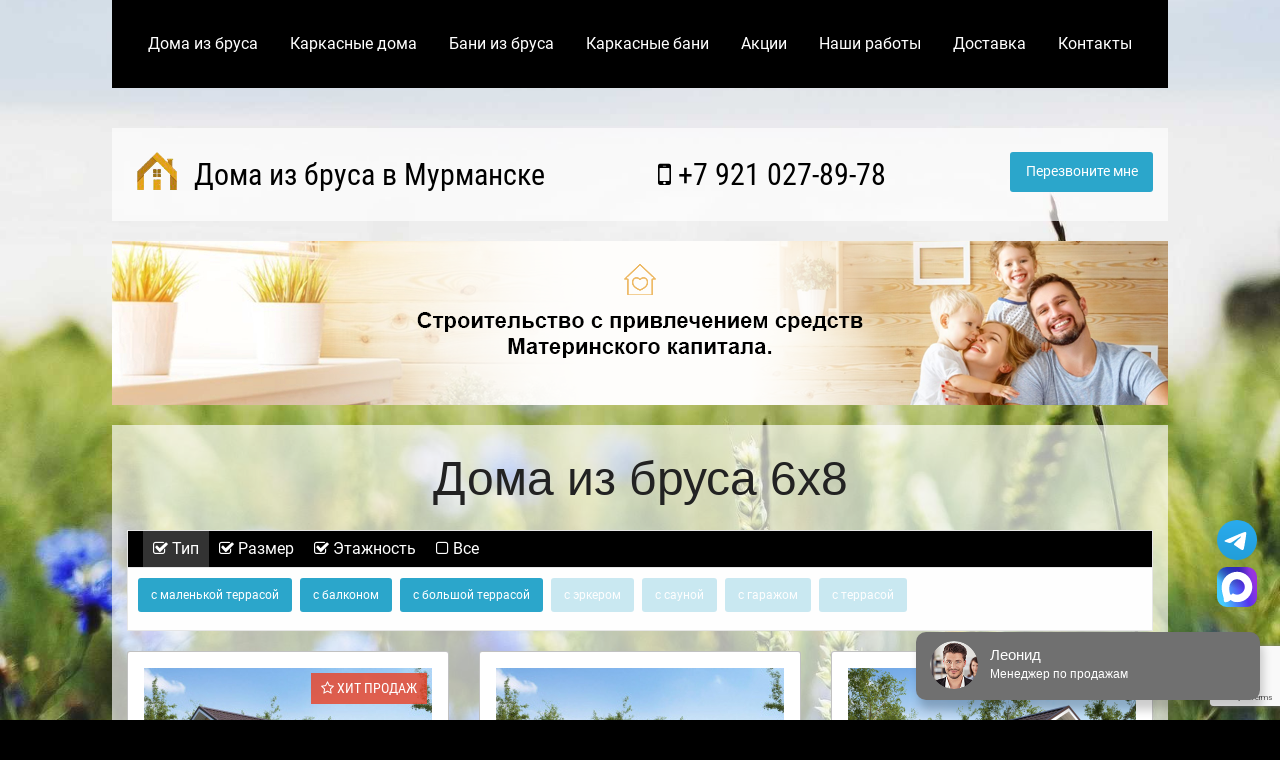

--- FILE ---
content_type: text/html; charset=utf-8
request_url: https://www.google.com/recaptcha/api2/anchor?ar=1&k=6LeKsLoZAAAAAP5dsWUVcNFoW_u9AUxGPS5jBKcv&co=aHR0cHM6Ly9tdXJtYW5za2JydXNkb21hLnJ1OjQ0Mw..&hl=en&v=N67nZn4AqZkNcbeMu4prBgzg&size=invisible&anchor-ms=20000&execute-ms=30000&cb=abrrblp7u3t
body_size: 49835
content:
<!DOCTYPE HTML><html dir="ltr" lang="en"><head><meta http-equiv="Content-Type" content="text/html; charset=UTF-8">
<meta http-equiv="X-UA-Compatible" content="IE=edge">
<title>reCAPTCHA</title>
<style type="text/css">
/* cyrillic-ext */
@font-face {
  font-family: 'Roboto';
  font-style: normal;
  font-weight: 400;
  font-stretch: 100%;
  src: url(//fonts.gstatic.com/s/roboto/v48/KFO7CnqEu92Fr1ME7kSn66aGLdTylUAMa3GUBHMdazTgWw.woff2) format('woff2');
  unicode-range: U+0460-052F, U+1C80-1C8A, U+20B4, U+2DE0-2DFF, U+A640-A69F, U+FE2E-FE2F;
}
/* cyrillic */
@font-face {
  font-family: 'Roboto';
  font-style: normal;
  font-weight: 400;
  font-stretch: 100%;
  src: url(//fonts.gstatic.com/s/roboto/v48/KFO7CnqEu92Fr1ME7kSn66aGLdTylUAMa3iUBHMdazTgWw.woff2) format('woff2');
  unicode-range: U+0301, U+0400-045F, U+0490-0491, U+04B0-04B1, U+2116;
}
/* greek-ext */
@font-face {
  font-family: 'Roboto';
  font-style: normal;
  font-weight: 400;
  font-stretch: 100%;
  src: url(//fonts.gstatic.com/s/roboto/v48/KFO7CnqEu92Fr1ME7kSn66aGLdTylUAMa3CUBHMdazTgWw.woff2) format('woff2');
  unicode-range: U+1F00-1FFF;
}
/* greek */
@font-face {
  font-family: 'Roboto';
  font-style: normal;
  font-weight: 400;
  font-stretch: 100%;
  src: url(//fonts.gstatic.com/s/roboto/v48/KFO7CnqEu92Fr1ME7kSn66aGLdTylUAMa3-UBHMdazTgWw.woff2) format('woff2');
  unicode-range: U+0370-0377, U+037A-037F, U+0384-038A, U+038C, U+038E-03A1, U+03A3-03FF;
}
/* math */
@font-face {
  font-family: 'Roboto';
  font-style: normal;
  font-weight: 400;
  font-stretch: 100%;
  src: url(//fonts.gstatic.com/s/roboto/v48/KFO7CnqEu92Fr1ME7kSn66aGLdTylUAMawCUBHMdazTgWw.woff2) format('woff2');
  unicode-range: U+0302-0303, U+0305, U+0307-0308, U+0310, U+0312, U+0315, U+031A, U+0326-0327, U+032C, U+032F-0330, U+0332-0333, U+0338, U+033A, U+0346, U+034D, U+0391-03A1, U+03A3-03A9, U+03B1-03C9, U+03D1, U+03D5-03D6, U+03F0-03F1, U+03F4-03F5, U+2016-2017, U+2034-2038, U+203C, U+2040, U+2043, U+2047, U+2050, U+2057, U+205F, U+2070-2071, U+2074-208E, U+2090-209C, U+20D0-20DC, U+20E1, U+20E5-20EF, U+2100-2112, U+2114-2115, U+2117-2121, U+2123-214F, U+2190, U+2192, U+2194-21AE, U+21B0-21E5, U+21F1-21F2, U+21F4-2211, U+2213-2214, U+2216-22FF, U+2308-230B, U+2310, U+2319, U+231C-2321, U+2336-237A, U+237C, U+2395, U+239B-23B7, U+23D0, U+23DC-23E1, U+2474-2475, U+25AF, U+25B3, U+25B7, U+25BD, U+25C1, U+25CA, U+25CC, U+25FB, U+266D-266F, U+27C0-27FF, U+2900-2AFF, U+2B0E-2B11, U+2B30-2B4C, U+2BFE, U+3030, U+FF5B, U+FF5D, U+1D400-1D7FF, U+1EE00-1EEFF;
}
/* symbols */
@font-face {
  font-family: 'Roboto';
  font-style: normal;
  font-weight: 400;
  font-stretch: 100%;
  src: url(//fonts.gstatic.com/s/roboto/v48/KFO7CnqEu92Fr1ME7kSn66aGLdTylUAMaxKUBHMdazTgWw.woff2) format('woff2');
  unicode-range: U+0001-000C, U+000E-001F, U+007F-009F, U+20DD-20E0, U+20E2-20E4, U+2150-218F, U+2190, U+2192, U+2194-2199, U+21AF, U+21E6-21F0, U+21F3, U+2218-2219, U+2299, U+22C4-22C6, U+2300-243F, U+2440-244A, U+2460-24FF, U+25A0-27BF, U+2800-28FF, U+2921-2922, U+2981, U+29BF, U+29EB, U+2B00-2BFF, U+4DC0-4DFF, U+FFF9-FFFB, U+10140-1018E, U+10190-1019C, U+101A0, U+101D0-101FD, U+102E0-102FB, U+10E60-10E7E, U+1D2C0-1D2D3, U+1D2E0-1D37F, U+1F000-1F0FF, U+1F100-1F1AD, U+1F1E6-1F1FF, U+1F30D-1F30F, U+1F315, U+1F31C, U+1F31E, U+1F320-1F32C, U+1F336, U+1F378, U+1F37D, U+1F382, U+1F393-1F39F, U+1F3A7-1F3A8, U+1F3AC-1F3AF, U+1F3C2, U+1F3C4-1F3C6, U+1F3CA-1F3CE, U+1F3D4-1F3E0, U+1F3ED, U+1F3F1-1F3F3, U+1F3F5-1F3F7, U+1F408, U+1F415, U+1F41F, U+1F426, U+1F43F, U+1F441-1F442, U+1F444, U+1F446-1F449, U+1F44C-1F44E, U+1F453, U+1F46A, U+1F47D, U+1F4A3, U+1F4B0, U+1F4B3, U+1F4B9, U+1F4BB, U+1F4BF, U+1F4C8-1F4CB, U+1F4D6, U+1F4DA, U+1F4DF, U+1F4E3-1F4E6, U+1F4EA-1F4ED, U+1F4F7, U+1F4F9-1F4FB, U+1F4FD-1F4FE, U+1F503, U+1F507-1F50B, U+1F50D, U+1F512-1F513, U+1F53E-1F54A, U+1F54F-1F5FA, U+1F610, U+1F650-1F67F, U+1F687, U+1F68D, U+1F691, U+1F694, U+1F698, U+1F6AD, U+1F6B2, U+1F6B9-1F6BA, U+1F6BC, U+1F6C6-1F6CF, U+1F6D3-1F6D7, U+1F6E0-1F6EA, U+1F6F0-1F6F3, U+1F6F7-1F6FC, U+1F700-1F7FF, U+1F800-1F80B, U+1F810-1F847, U+1F850-1F859, U+1F860-1F887, U+1F890-1F8AD, U+1F8B0-1F8BB, U+1F8C0-1F8C1, U+1F900-1F90B, U+1F93B, U+1F946, U+1F984, U+1F996, U+1F9E9, U+1FA00-1FA6F, U+1FA70-1FA7C, U+1FA80-1FA89, U+1FA8F-1FAC6, U+1FACE-1FADC, U+1FADF-1FAE9, U+1FAF0-1FAF8, U+1FB00-1FBFF;
}
/* vietnamese */
@font-face {
  font-family: 'Roboto';
  font-style: normal;
  font-weight: 400;
  font-stretch: 100%;
  src: url(//fonts.gstatic.com/s/roboto/v48/KFO7CnqEu92Fr1ME7kSn66aGLdTylUAMa3OUBHMdazTgWw.woff2) format('woff2');
  unicode-range: U+0102-0103, U+0110-0111, U+0128-0129, U+0168-0169, U+01A0-01A1, U+01AF-01B0, U+0300-0301, U+0303-0304, U+0308-0309, U+0323, U+0329, U+1EA0-1EF9, U+20AB;
}
/* latin-ext */
@font-face {
  font-family: 'Roboto';
  font-style: normal;
  font-weight: 400;
  font-stretch: 100%;
  src: url(//fonts.gstatic.com/s/roboto/v48/KFO7CnqEu92Fr1ME7kSn66aGLdTylUAMa3KUBHMdazTgWw.woff2) format('woff2');
  unicode-range: U+0100-02BA, U+02BD-02C5, U+02C7-02CC, U+02CE-02D7, U+02DD-02FF, U+0304, U+0308, U+0329, U+1D00-1DBF, U+1E00-1E9F, U+1EF2-1EFF, U+2020, U+20A0-20AB, U+20AD-20C0, U+2113, U+2C60-2C7F, U+A720-A7FF;
}
/* latin */
@font-face {
  font-family: 'Roboto';
  font-style: normal;
  font-weight: 400;
  font-stretch: 100%;
  src: url(//fonts.gstatic.com/s/roboto/v48/KFO7CnqEu92Fr1ME7kSn66aGLdTylUAMa3yUBHMdazQ.woff2) format('woff2');
  unicode-range: U+0000-00FF, U+0131, U+0152-0153, U+02BB-02BC, U+02C6, U+02DA, U+02DC, U+0304, U+0308, U+0329, U+2000-206F, U+20AC, U+2122, U+2191, U+2193, U+2212, U+2215, U+FEFF, U+FFFD;
}
/* cyrillic-ext */
@font-face {
  font-family: 'Roboto';
  font-style: normal;
  font-weight: 500;
  font-stretch: 100%;
  src: url(//fonts.gstatic.com/s/roboto/v48/KFO7CnqEu92Fr1ME7kSn66aGLdTylUAMa3GUBHMdazTgWw.woff2) format('woff2');
  unicode-range: U+0460-052F, U+1C80-1C8A, U+20B4, U+2DE0-2DFF, U+A640-A69F, U+FE2E-FE2F;
}
/* cyrillic */
@font-face {
  font-family: 'Roboto';
  font-style: normal;
  font-weight: 500;
  font-stretch: 100%;
  src: url(//fonts.gstatic.com/s/roboto/v48/KFO7CnqEu92Fr1ME7kSn66aGLdTylUAMa3iUBHMdazTgWw.woff2) format('woff2');
  unicode-range: U+0301, U+0400-045F, U+0490-0491, U+04B0-04B1, U+2116;
}
/* greek-ext */
@font-face {
  font-family: 'Roboto';
  font-style: normal;
  font-weight: 500;
  font-stretch: 100%;
  src: url(//fonts.gstatic.com/s/roboto/v48/KFO7CnqEu92Fr1ME7kSn66aGLdTylUAMa3CUBHMdazTgWw.woff2) format('woff2');
  unicode-range: U+1F00-1FFF;
}
/* greek */
@font-face {
  font-family: 'Roboto';
  font-style: normal;
  font-weight: 500;
  font-stretch: 100%;
  src: url(//fonts.gstatic.com/s/roboto/v48/KFO7CnqEu92Fr1ME7kSn66aGLdTylUAMa3-UBHMdazTgWw.woff2) format('woff2');
  unicode-range: U+0370-0377, U+037A-037F, U+0384-038A, U+038C, U+038E-03A1, U+03A3-03FF;
}
/* math */
@font-face {
  font-family: 'Roboto';
  font-style: normal;
  font-weight: 500;
  font-stretch: 100%;
  src: url(//fonts.gstatic.com/s/roboto/v48/KFO7CnqEu92Fr1ME7kSn66aGLdTylUAMawCUBHMdazTgWw.woff2) format('woff2');
  unicode-range: U+0302-0303, U+0305, U+0307-0308, U+0310, U+0312, U+0315, U+031A, U+0326-0327, U+032C, U+032F-0330, U+0332-0333, U+0338, U+033A, U+0346, U+034D, U+0391-03A1, U+03A3-03A9, U+03B1-03C9, U+03D1, U+03D5-03D6, U+03F0-03F1, U+03F4-03F5, U+2016-2017, U+2034-2038, U+203C, U+2040, U+2043, U+2047, U+2050, U+2057, U+205F, U+2070-2071, U+2074-208E, U+2090-209C, U+20D0-20DC, U+20E1, U+20E5-20EF, U+2100-2112, U+2114-2115, U+2117-2121, U+2123-214F, U+2190, U+2192, U+2194-21AE, U+21B0-21E5, U+21F1-21F2, U+21F4-2211, U+2213-2214, U+2216-22FF, U+2308-230B, U+2310, U+2319, U+231C-2321, U+2336-237A, U+237C, U+2395, U+239B-23B7, U+23D0, U+23DC-23E1, U+2474-2475, U+25AF, U+25B3, U+25B7, U+25BD, U+25C1, U+25CA, U+25CC, U+25FB, U+266D-266F, U+27C0-27FF, U+2900-2AFF, U+2B0E-2B11, U+2B30-2B4C, U+2BFE, U+3030, U+FF5B, U+FF5D, U+1D400-1D7FF, U+1EE00-1EEFF;
}
/* symbols */
@font-face {
  font-family: 'Roboto';
  font-style: normal;
  font-weight: 500;
  font-stretch: 100%;
  src: url(//fonts.gstatic.com/s/roboto/v48/KFO7CnqEu92Fr1ME7kSn66aGLdTylUAMaxKUBHMdazTgWw.woff2) format('woff2');
  unicode-range: U+0001-000C, U+000E-001F, U+007F-009F, U+20DD-20E0, U+20E2-20E4, U+2150-218F, U+2190, U+2192, U+2194-2199, U+21AF, U+21E6-21F0, U+21F3, U+2218-2219, U+2299, U+22C4-22C6, U+2300-243F, U+2440-244A, U+2460-24FF, U+25A0-27BF, U+2800-28FF, U+2921-2922, U+2981, U+29BF, U+29EB, U+2B00-2BFF, U+4DC0-4DFF, U+FFF9-FFFB, U+10140-1018E, U+10190-1019C, U+101A0, U+101D0-101FD, U+102E0-102FB, U+10E60-10E7E, U+1D2C0-1D2D3, U+1D2E0-1D37F, U+1F000-1F0FF, U+1F100-1F1AD, U+1F1E6-1F1FF, U+1F30D-1F30F, U+1F315, U+1F31C, U+1F31E, U+1F320-1F32C, U+1F336, U+1F378, U+1F37D, U+1F382, U+1F393-1F39F, U+1F3A7-1F3A8, U+1F3AC-1F3AF, U+1F3C2, U+1F3C4-1F3C6, U+1F3CA-1F3CE, U+1F3D4-1F3E0, U+1F3ED, U+1F3F1-1F3F3, U+1F3F5-1F3F7, U+1F408, U+1F415, U+1F41F, U+1F426, U+1F43F, U+1F441-1F442, U+1F444, U+1F446-1F449, U+1F44C-1F44E, U+1F453, U+1F46A, U+1F47D, U+1F4A3, U+1F4B0, U+1F4B3, U+1F4B9, U+1F4BB, U+1F4BF, U+1F4C8-1F4CB, U+1F4D6, U+1F4DA, U+1F4DF, U+1F4E3-1F4E6, U+1F4EA-1F4ED, U+1F4F7, U+1F4F9-1F4FB, U+1F4FD-1F4FE, U+1F503, U+1F507-1F50B, U+1F50D, U+1F512-1F513, U+1F53E-1F54A, U+1F54F-1F5FA, U+1F610, U+1F650-1F67F, U+1F687, U+1F68D, U+1F691, U+1F694, U+1F698, U+1F6AD, U+1F6B2, U+1F6B9-1F6BA, U+1F6BC, U+1F6C6-1F6CF, U+1F6D3-1F6D7, U+1F6E0-1F6EA, U+1F6F0-1F6F3, U+1F6F7-1F6FC, U+1F700-1F7FF, U+1F800-1F80B, U+1F810-1F847, U+1F850-1F859, U+1F860-1F887, U+1F890-1F8AD, U+1F8B0-1F8BB, U+1F8C0-1F8C1, U+1F900-1F90B, U+1F93B, U+1F946, U+1F984, U+1F996, U+1F9E9, U+1FA00-1FA6F, U+1FA70-1FA7C, U+1FA80-1FA89, U+1FA8F-1FAC6, U+1FACE-1FADC, U+1FADF-1FAE9, U+1FAF0-1FAF8, U+1FB00-1FBFF;
}
/* vietnamese */
@font-face {
  font-family: 'Roboto';
  font-style: normal;
  font-weight: 500;
  font-stretch: 100%;
  src: url(//fonts.gstatic.com/s/roboto/v48/KFO7CnqEu92Fr1ME7kSn66aGLdTylUAMa3OUBHMdazTgWw.woff2) format('woff2');
  unicode-range: U+0102-0103, U+0110-0111, U+0128-0129, U+0168-0169, U+01A0-01A1, U+01AF-01B0, U+0300-0301, U+0303-0304, U+0308-0309, U+0323, U+0329, U+1EA0-1EF9, U+20AB;
}
/* latin-ext */
@font-face {
  font-family: 'Roboto';
  font-style: normal;
  font-weight: 500;
  font-stretch: 100%;
  src: url(//fonts.gstatic.com/s/roboto/v48/KFO7CnqEu92Fr1ME7kSn66aGLdTylUAMa3KUBHMdazTgWw.woff2) format('woff2');
  unicode-range: U+0100-02BA, U+02BD-02C5, U+02C7-02CC, U+02CE-02D7, U+02DD-02FF, U+0304, U+0308, U+0329, U+1D00-1DBF, U+1E00-1E9F, U+1EF2-1EFF, U+2020, U+20A0-20AB, U+20AD-20C0, U+2113, U+2C60-2C7F, U+A720-A7FF;
}
/* latin */
@font-face {
  font-family: 'Roboto';
  font-style: normal;
  font-weight: 500;
  font-stretch: 100%;
  src: url(//fonts.gstatic.com/s/roboto/v48/KFO7CnqEu92Fr1ME7kSn66aGLdTylUAMa3yUBHMdazQ.woff2) format('woff2');
  unicode-range: U+0000-00FF, U+0131, U+0152-0153, U+02BB-02BC, U+02C6, U+02DA, U+02DC, U+0304, U+0308, U+0329, U+2000-206F, U+20AC, U+2122, U+2191, U+2193, U+2212, U+2215, U+FEFF, U+FFFD;
}
/* cyrillic-ext */
@font-face {
  font-family: 'Roboto';
  font-style: normal;
  font-weight: 900;
  font-stretch: 100%;
  src: url(//fonts.gstatic.com/s/roboto/v48/KFO7CnqEu92Fr1ME7kSn66aGLdTylUAMa3GUBHMdazTgWw.woff2) format('woff2');
  unicode-range: U+0460-052F, U+1C80-1C8A, U+20B4, U+2DE0-2DFF, U+A640-A69F, U+FE2E-FE2F;
}
/* cyrillic */
@font-face {
  font-family: 'Roboto';
  font-style: normal;
  font-weight: 900;
  font-stretch: 100%;
  src: url(//fonts.gstatic.com/s/roboto/v48/KFO7CnqEu92Fr1ME7kSn66aGLdTylUAMa3iUBHMdazTgWw.woff2) format('woff2');
  unicode-range: U+0301, U+0400-045F, U+0490-0491, U+04B0-04B1, U+2116;
}
/* greek-ext */
@font-face {
  font-family: 'Roboto';
  font-style: normal;
  font-weight: 900;
  font-stretch: 100%;
  src: url(//fonts.gstatic.com/s/roboto/v48/KFO7CnqEu92Fr1ME7kSn66aGLdTylUAMa3CUBHMdazTgWw.woff2) format('woff2');
  unicode-range: U+1F00-1FFF;
}
/* greek */
@font-face {
  font-family: 'Roboto';
  font-style: normal;
  font-weight: 900;
  font-stretch: 100%;
  src: url(//fonts.gstatic.com/s/roboto/v48/KFO7CnqEu92Fr1ME7kSn66aGLdTylUAMa3-UBHMdazTgWw.woff2) format('woff2');
  unicode-range: U+0370-0377, U+037A-037F, U+0384-038A, U+038C, U+038E-03A1, U+03A3-03FF;
}
/* math */
@font-face {
  font-family: 'Roboto';
  font-style: normal;
  font-weight: 900;
  font-stretch: 100%;
  src: url(//fonts.gstatic.com/s/roboto/v48/KFO7CnqEu92Fr1ME7kSn66aGLdTylUAMawCUBHMdazTgWw.woff2) format('woff2');
  unicode-range: U+0302-0303, U+0305, U+0307-0308, U+0310, U+0312, U+0315, U+031A, U+0326-0327, U+032C, U+032F-0330, U+0332-0333, U+0338, U+033A, U+0346, U+034D, U+0391-03A1, U+03A3-03A9, U+03B1-03C9, U+03D1, U+03D5-03D6, U+03F0-03F1, U+03F4-03F5, U+2016-2017, U+2034-2038, U+203C, U+2040, U+2043, U+2047, U+2050, U+2057, U+205F, U+2070-2071, U+2074-208E, U+2090-209C, U+20D0-20DC, U+20E1, U+20E5-20EF, U+2100-2112, U+2114-2115, U+2117-2121, U+2123-214F, U+2190, U+2192, U+2194-21AE, U+21B0-21E5, U+21F1-21F2, U+21F4-2211, U+2213-2214, U+2216-22FF, U+2308-230B, U+2310, U+2319, U+231C-2321, U+2336-237A, U+237C, U+2395, U+239B-23B7, U+23D0, U+23DC-23E1, U+2474-2475, U+25AF, U+25B3, U+25B7, U+25BD, U+25C1, U+25CA, U+25CC, U+25FB, U+266D-266F, U+27C0-27FF, U+2900-2AFF, U+2B0E-2B11, U+2B30-2B4C, U+2BFE, U+3030, U+FF5B, U+FF5D, U+1D400-1D7FF, U+1EE00-1EEFF;
}
/* symbols */
@font-face {
  font-family: 'Roboto';
  font-style: normal;
  font-weight: 900;
  font-stretch: 100%;
  src: url(//fonts.gstatic.com/s/roboto/v48/KFO7CnqEu92Fr1ME7kSn66aGLdTylUAMaxKUBHMdazTgWw.woff2) format('woff2');
  unicode-range: U+0001-000C, U+000E-001F, U+007F-009F, U+20DD-20E0, U+20E2-20E4, U+2150-218F, U+2190, U+2192, U+2194-2199, U+21AF, U+21E6-21F0, U+21F3, U+2218-2219, U+2299, U+22C4-22C6, U+2300-243F, U+2440-244A, U+2460-24FF, U+25A0-27BF, U+2800-28FF, U+2921-2922, U+2981, U+29BF, U+29EB, U+2B00-2BFF, U+4DC0-4DFF, U+FFF9-FFFB, U+10140-1018E, U+10190-1019C, U+101A0, U+101D0-101FD, U+102E0-102FB, U+10E60-10E7E, U+1D2C0-1D2D3, U+1D2E0-1D37F, U+1F000-1F0FF, U+1F100-1F1AD, U+1F1E6-1F1FF, U+1F30D-1F30F, U+1F315, U+1F31C, U+1F31E, U+1F320-1F32C, U+1F336, U+1F378, U+1F37D, U+1F382, U+1F393-1F39F, U+1F3A7-1F3A8, U+1F3AC-1F3AF, U+1F3C2, U+1F3C4-1F3C6, U+1F3CA-1F3CE, U+1F3D4-1F3E0, U+1F3ED, U+1F3F1-1F3F3, U+1F3F5-1F3F7, U+1F408, U+1F415, U+1F41F, U+1F426, U+1F43F, U+1F441-1F442, U+1F444, U+1F446-1F449, U+1F44C-1F44E, U+1F453, U+1F46A, U+1F47D, U+1F4A3, U+1F4B0, U+1F4B3, U+1F4B9, U+1F4BB, U+1F4BF, U+1F4C8-1F4CB, U+1F4D6, U+1F4DA, U+1F4DF, U+1F4E3-1F4E6, U+1F4EA-1F4ED, U+1F4F7, U+1F4F9-1F4FB, U+1F4FD-1F4FE, U+1F503, U+1F507-1F50B, U+1F50D, U+1F512-1F513, U+1F53E-1F54A, U+1F54F-1F5FA, U+1F610, U+1F650-1F67F, U+1F687, U+1F68D, U+1F691, U+1F694, U+1F698, U+1F6AD, U+1F6B2, U+1F6B9-1F6BA, U+1F6BC, U+1F6C6-1F6CF, U+1F6D3-1F6D7, U+1F6E0-1F6EA, U+1F6F0-1F6F3, U+1F6F7-1F6FC, U+1F700-1F7FF, U+1F800-1F80B, U+1F810-1F847, U+1F850-1F859, U+1F860-1F887, U+1F890-1F8AD, U+1F8B0-1F8BB, U+1F8C0-1F8C1, U+1F900-1F90B, U+1F93B, U+1F946, U+1F984, U+1F996, U+1F9E9, U+1FA00-1FA6F, U+1FA70-1FA7C, U+1FA80-1FA89, U+1FA8F-1FAC6, U+1FACE-1FADC, U+1FADF-1FAE9, U+1FAF0-1FAF8, U+1FB00-1FBFF;
}
/* vietnamese */
@font-face {
  font-family: 'Roboto';
  font-style: normal;
  font-weight: 900;
  font-stretch: 100%;
  src: url(//fonts.gstatic.com/s/roboto/v48/KFO7CnqEu92Fr1ME7kSn66aGLdTylUAMa3OUBHMdazTgWw.woff2) format('woff2');
  unicode-range: U+0102-0103, U+0110-0111, U+0128-0129, U+0168-0169, U+01A0-01A1, U+01AF-01B0, U+0300-0301, U+0303-0304, U+0308-0309, U+0323, U+0329, U+1EA0-1EF9, U+20AB;
}
/* latin-ext */
@font-face {
  font-family: 'Roboto';
  font-style: normal;
  font-weight: 900;
  font-stretch: 100%;
  src: url(//fonts.gstatic.com/s/roboto/v48/KFO7CnqEu92Fr1ME7kSn66aGLdTylUAMa3KUBHMdazTgWw.woff2) format('woff2');
  unicode-range: U+0100-02BA, U+02BD-02C5, U+02C7-02CC, U+02CE-02D7, U+02DD-02FF, U+0304, U+0308, U+0329, U+1D00-1DBF, U+1E00-1E9F, U+1EF2-1EFF, U+2020, U+20A0-20AB, U+20AD-20C0, U+2113, U+2C60-2C7F, U+A720-A7FF;
}
/* latin */
@font-face {
  font-family: 'Roboto';
  font-style: normal;
  font-weight: 900;
  font-stretch: 100%;
  src: url(//fonts.gstatic.com/s/roboto/v48/KFO7CnqEu92Fr1ME7kSn66aGLdTylUAMa3yUBHMdazQ.woff2) format('woff2');
  unicode-range: U+0000-00FF, U+0131, U+0152-0153, U+02BB-02BC, U+02C6, U+02DA, U+02DC, U+0304, U+0308, U+0329, U+2000-206F, U+20AC, U+2122, U+2191, U+2193, U+2212, U+2215, U+FEFF, U+FFFD;
}

</style>
<link rel="stylesheet" type="text/css" href="https://www.gstatic.com/recaptcha/releases/N67nZn4AqZkNcbeMu4prBgzg/styles__ltr.css">
<script nonce="xKWJuloT8GE6aD3HkXNVVg" type="text/javascript">window['__recaptcha_api'] = 'https://www.google.com/recaptcha/api2/';</script>
<script type="text/javascript" src="https://www.gstatic.com/recaptcha/releases/N67nZn4AqZkNcbeMu4prBgzg/recaptcha__en.js" nonce="xKWJuloT8GE6aD3HkXNVVg">
      
    </script></head>
<body><div id="rc-anchor-alert" class="rc-anchor-alert"></div>
<input type="hidden" id="recaptcha-token" value="[base64]">
<script type="text/javascript" nonce="xKWJuloT8GE6aD3HkXNVVg">
      recaptcha.anchor.Main.init("[\x22ainput\x22,[\x22bgdata\x22,\x22\x22,\[base64]/[base64]/[base64]/bmV3IHJbeF0oY1swXSk6RT09Mj9uZXcgclt4XShjWzBdLGNbMV0pOkU9PTM/bmV3IHJbeF0oY1swXSxjWzFdLGNbMl0pOkU9PTQ/[base64]/[base64]/[base64]/[base64]/[base64]/[base64]/[base64]/[base64]\x22,\[base64]\\u003d\\u003d\x22,\x22woHChVjDt8Kqf0/CusOjVR/[base64]/Du1zCksKowrPDggVUHmXDvMOoZmMdCsK9TxoewrXDjyHCn8KiFGvCr8OCEcOJw5zCmcObw5fDncKFwp/ClERIwqU/L8KZw7YFwrlIwpLCognDq8OObi7Co8Ofa37DjcOwbXJONMOIR8KLwp/CvMOlw4vDi14cH2rDscKswppkwovDlmPCk8Kuw6PDtMOzwrM4w7fDoMKKSSjDvRhQAT/DuiJ5w4RBNmjDhyvCrcK8ZSHDtMK7wpoHIQNjG8OYEsKHw43DmcKqwr3CpkULYlLCgMOcH8KfwoZVZWLCjcK+wp/DoxESWgjDrMOIWMKdwp7Cqj9ewrtPwoDCoMOhUcOyw5/CiVPChyEPw7rDrAxDwrPDi8KvwrXCtsKeWsOVwqzCvlTCo2zCq3F0w7nDqmrCvcKvHGYMSsO+w4DDlh1JJRHDvcOaDMKUwoXDmTTDsMOgNcOED0VbVcOXbcOufCcDQMOMIsK3wqXCmMKMwqjDiRRIw6ljw7/DgsOqJsKPW8KLE8OeF8OeU8Krw73DmknCkmPDm0p+KcKqw4LCg8O2woLDtcKgcsOnwrfDp0MzAirClhrDvwNHPMKcw4bDuQjDg2Y8McORwrtvwrJCQinCn1UpQ8KvwrnCm8Ouw75ua8KRPMK2w6x0wr8LwrHDgsK6wpMdTHbCr8K4wps0wo0CO8OHQMKhw5/DgiU7Y8OmB8Kyw7zDi8O1VC9Tw53DnQzDlyvCjQNXGlMsIQjDn8O6KBoTwoXComnCm2jCu8KSwprDmcKRWS/[base64]/wrfCiRrDm8K6OAHDmDVHwobChMKqw6JMw6VMTsKOYUxpDzcRY8KKLMK/woVVBTbCkcOsVknCp8OhwpLDvcKRw4gBCsK1MsOFE8OZVGYCw4QlTSnCh8Kpw4Yww4UAeSBhwpvDlSzDn8O9w4F+woZmT8OfIMKZwrgcw5ogwqXDvz7DsMKOAyAawoDDqEbCmH/CvmnDqmTDgjnChcOPwoB1U8OlclBFFcK+D8K7HwdVOjzCpgXDk8O/[base64]/bcOzwpoJw4HCkGI8csOZH1xdZcOgcm3Dli3Cs8OENT/[base64]/CrcOpFy4Zw59RQMKww6DDijvClRTCrcOIBFXDrcO8w6fDisOvaHfCtMOjw5wGRE3ChsK8wo9mwprCi3R+cnfDuQ7DpcOMJADCo8OZJXUjZ8OtKsKEJMOKwoQGw7DDhRd3OcK4R8OyHcKjLsOnXB3Cl2fCoQ/[base64]/[base64]/[base64]/CqMKbw7QWw5vDhMOywpUgGcOqA3XDlhI8am/[base64]/CrsKNwpzDigDDm1MjwoUTw7jDkcKJw6TDnsO+wo/DlFDDgMKfdElvK3Zuw7TCoR/[base64]/DsHfCpcKUwrpmw4zDpMOBdMOAccKcwp0Iwr0xGE3DqMO1wp3DmcKXRHjDv8O7wqzDrhxIw6kHw7l/w4RJLytCw6vDrsOSTCZkwpxObRpAIsK7Z8O2w7koVDfCv8OtenjDoEoTBcOGCmzCucOiKMKxeyJGZVXDlMKbZHlmw5rCvBbCsMO/GFjDu8K7PlhSw6FlwokXw64Cw7FTYMOVclnDl8KBZ8OEKzMYworDq1fDj8K/[base64]/[base64]/w5fCp8K1wqgyw6xUwpHCosKuw4DCucO9w6AJAVvDimbCtxc2w7kJw4xFw5DDmmg8wrANZ8K/T8O4wozDrg1PfMKSJMO3wr5Hw5gRw5hAw6HDnXErwoFCMjJqKcOKWMOMwprDiH4KBsOPOWtPBWddTkU7w6LCh8Kiw7dew4pMSjcZd8KAw4VQw5k0wqzCuT9Zw5LCtUE6wrnChhgrAgMUawQwTGFKw7MRVMK/ZcKzAUnDpFTCnsKLw5QJTSnDkXllwrPDuMKSwpnDsMOSw4zDtsOJw4Usw5jCjw3CsMKCYcOuwodIw7ZRw6JxGcOzZk/DuyJrw4LCrsO9RXbCjSNvwp8kM8O/w47DoEPCqMKBbybDp8K0W17Dm8OuJxDCiRbDj1sNTsKiw6Icw6/DrmrCj8KOwqLDpsKkdcODwq9wworCs8OowpRLwqXCsMKxRcKbw7tPWMK/TgxFwqDCnsKFwoFwGVXDgR3CjHNFJwR4w4LDhsO7w5rCrsKabcKjw6PDrk8+CsKCwrZBwoLCh8KvfBDCuMKpw4nChTcPwrfChE9qwp41P8KEw4ciG8OxF8K/BMOpD8Otw6zDoB/[base64]/[base64]/Cn8OPdsOAOGXDlsO3GcKhJcOCw5wLwrBCw4MHREbCkhHCtHfCi8KvBEk0UT7CuWoqwoczYB3CgcKKYAcFBsKyw7ZOw4zClk/CqcKYw6tuw5XDt8Ozwo9CVcOZwpdFw5vDt8OoURbCnSzDiMOYwrN9dBbChMO5GS/Do8ObU8KDZ3oVbsKhw5HDlcO1HA7DkMOUwql3X0XDkcKwNzTCs8K8TTDDvMKZwqtbwrTDonfDvBFxw7U0F8ORwphSw7Nhc8KlfUstSXYnSMOHSH8vecOUw5oBcC/[base64]/CrSrDtG7CocODwrDDtxwawrEjKiHCkGHDnMK/wpl4NDQ9JBzDnlLCowbCpMK4a8Kvw4/Cqi4mwobCpMKFTcKUOMO0wpNbBcO0H0YoM8OGwr5cKSB/AsO/[base64]/DhWHChC/[base64]/wrlDw57DksOSY05KwpvDh8OMw5xbw7nCp8Oww4MDwozDqifDrHYxPhUDwowAwq3CgCjChxTCrj1WVUB7ZMOYOsKmwpvChi7DuVHCrcOdYEMEW8KPRglnwpUMZ1kHwpg3woXDusKQw5XDusOzawZwwo/CpsOhw6VHI8KHNFHCmcOHw5lEwoALCmTDrMKjJGFRIjnCqzbCvTttw54vw5xFZ8OowoQjZ8OTw71deMOxwo5JL0UVHzRQwrTDhiQPf1HCoF4CXcK7aBQ/AmNdZhklOMOowobCvMKFw6gswqUHbsK+CsOVwqt6w6HDhcOqOAkgCSzDhcOuw6pvRsOYwp7CrU5ow6TDt0XCicKzAMKQw6NmBnA7N3lAwpdEJS/CjsKlH8OETsKxecKswp7DpcOIU1xMCjPCi8OgaXvCoFHDj18Yw5V/K8OSwp57w73CtEgww6DDqcKfw7RZP8KIwrfCsXrDlMKYw5NXKCQNwr7CocOCwpfDpT94cT9JFWnCrMKewpfCisOEw4Jsw4Qjw6HCisOnw6YLNHvCrDjDo3J5DE3Du8KGL8KsI0xyw4zDrUkgX3DCucK7w4ATX8OsYVVjYGNewrE/[base64]/DhcKhakjDjcOcMsKOB03Dh8OKBDQswpfDssKpKsOQFl/[base64]/CoV1Ew4BRwoPCtQp9wqbCi3HDnnwBYgPDryLDiT97w5oKUsK9LsOQLETDpcKVwq7CnMKGwofDqsOSAcOrZ8ORwpttwo/Dr8KwwrQxwobDoMKWDnbCixYuwo/[base64]/wp4iW8K1wrLCoGkNAVpiHysvMMKuw4rDjMKTaMK8wopIw6zChBDCmjBPw7/CjHrCnMK2wqcGw6vDsm/[base64]/w7xYBg/CjCPDnMOIJMOtdwHCghZbwpgfEH7CksOlX8KIBE1+ZMK4I29IwqQLw5nCnsOdYBzCuFFAw6bDr8OFwoANwq/DvMO6wpfDvwHDmRtHwqTCjcOTwq46P0hLw75Ow4YRw5vCljJCe3HChjrDsRh8IiU5e8KpYF0Cw583dyxVeAvDr3Uewo7DtsK/[base64]/PwNnfMObwqrDih1Iwp9tFlbDiQDChBTDqkrDlsKVUMKVwr8pHxBww51mw5Rkwp0hZl3CosODYivDiBZqIcK9w4TCuRJ1RX/DmQ3Cn8Kuw7ggw44oNC1VUcK2wrdow71Dw61wKgU+aMOBwrxOw4nDuMKPL8OyX2xgaMOaZBNFWG3DjMO1G8OAAsKpccKGw7/[base64]/[base64]/CksO4w4lNOE5dREvDpcKiEjDCicKsw7bDuMKow5EAKsO3fWh5TRrDlsOMwrpxM1jCscK+wox+Qxx6wpkdFEfDmzLCqlMEw6nDoHfCpsKNGMKdwoxpw4oIXhMFRRhiw6rDtzBqw4jCpQ7CuyV4WRvCl8O3c2rCisOrYsO5wqBAwp/[base64]/CuMOnwqHDrRjDgVLClTh1wrFQwpnDvcKzw7DDoz5fwqjDoU7CvcOZw6k/w63DpBbCtBJpVm0cMxbCg8KtwrJywqfDgFLDk8ODwocqwpPDlMKVZsKeKMO3NTHChzAuw4PCs8O6wqnDq8OeBcOqfS9Awq8mJRnDgcOlwrQ/w5nDiknCoWHCtcOZJcOlw48Yw7JwchTCq2fDr1hVeybCvCLDi8K6XWnCjkhDw5/CrcOgw7rCiDVCw6BVUEDCgCtfw4PDg8OQMcOLYiUoBGrCpynCm8O+wqbDk8OLwoDDo8KVwqNww6jCmsOcdh0gwrgSwqDCtVDDqMO/w4RSbMOywqsUA8Kxw7l4w48OLH3DrcKCHMOIT8OcwrXDk8O/wrtsWlAjw4jDgmhZSmnChMO0IChuwo/[base64]/CqF/DpTzCk8KZw4zDgn4zY8Ouw7bCgsO1QcOywrBFwq3DvsO6bsKyZMKJw7fDhsOyO0oUwoYjA8KBBsO3w6nDtsKWOB19bcKkbsOCw6cnwpLDhMOYJ8KuVsK4GS/DvsKywrVJKMK0YDx/[base64]/wqs8woBOYyQwCgJRwpXDngTDvnHCocOtwq0jw4vCuxXDh8OvaUDDu1x3wp7CoydLcTTDoy4Xw7zDtH8swo/[base64]/w7PCtMKdZzDCg8O7w4YXRU3Cr8KkT8KnKMOtZcOdSGDCsg/[base64]/wrw0fsOnwpvDijTCssKRSsKLdjHDj8OQVhRkwrLDmMO+QWvCux0lwrHDs3MkMVtBA0xIwrB+YxZ/w7bCuCxqbkfDmU/[base64]/ARvDqUo2w5J8w5DDi1bDpcO/wqXDm8KLLF96PcOcUC42wpPDi8K+RzMLwr8OwrLCmcOaOGU0GcOOwqAPPsKiDyYyw6DDrsOEwp1lfsOiYMOCwo80w7ImVsO9w4cow6bCmMOkHH7CscK+w6ZBwoB8w6rCkMKVAmpoAsO7OMKvK1XDq1nDlsK5w7cpwoJ+w5jCq1QqYl/DscKywrjDlsKew6bClwgZNn8ow6AHw63Cu0NfK1PCnmbDm8Oyw5/DlCzCvMOZDnzCsMKdWgnDq8O8w5QLUsKOw63CkG/DksO/FMKsV8OXwrPDo2LCv8K1cMO4w5zDljlRw61zXMO9wo3Dg2Yqwp8ywoTCglrCsBMLw4fCg3LDnh08TsKMOB/[base64]/CnhjCjSLCnMKcwpfDjcKUaRfDhcKSVD8Uw6fCvx0owqk4TA9Dw43DuMOrw6fDj8O9UsKjwq/Cm8OXRMOkT8OAMMORwowOYMOJC8OMIMOeHDjCs1jDi0rDrsOXeTPCtsKiZ3/DnsO8UMKnUcKfFsOUwpHDgxPDgMOOwooIMMKkdMOTP2AJdMOEw4fCqcKGw5Iywq/DjmTCv8OpPxHDn8KWZX9mwo/Di8KkwpQGwrzCti/CgMO2w4Niwp3Cr8KMbcKGw50dS0YzJ1jDrMKSSsKnwp7Cv2jDg8Kkwr3Cn8OjwrPDkTsrMTbCqwDCpHk8Llccwop8C8K/KXMOw7jCly3DtwXCu8OoW8Krw6dmd8OnwqHChlDDuxYIw47Ct8KcUy4TwrDDtRhOIsKrVXDDu8KlYMO9wqs8w5QBwqYTwp3DsAbCssOmw7Ucw4/DksK0w7NOJmrCiGLDu8Ocw4RKw7LDuj3ClcOBwojCliJCb8Kdwopgw7Qpw7BvPwPDtWhWKTXCssOAwrrCp2Jmwq0Cw4wswp3CsMOgV8KMMmDDv8O/w7zDjsOCBcKrQTjDoQRsZ8KvClRIw5zDl0nDlsOewpNjODE5w5Utw47CscOHwpbDpcKEw5oJEMOww6FFwrnDqsOfNMKIwpAGVn7DmxHClMOJwpTDpjMvwrR2SsOowpzCl8KiU8O8wpFxw7XDsncRNxQODnA9HVnCmMOcw69ZXHnCosOTMFzDh11Yw7/DlsKYwovDiMKxX0J9PT8uMFA2R1bDpMOFIyYcwofDuSDDq8OcO1V7w7QHwr9zwprCscKOw7dFR31XG8O7PS4qw70vfMKbDiXCrMO1w7lkwqPDoMKrWsOnwq/[base64]/DrsK3CCt7wqxPAhpWGwzCoQ1PU05Bwo3DgU0NaWFVT8KFwqDDssKiw7jDmn9hNBbClMKOCsK5AMOZw7nCiRU2wqo1WlzDv14Sw53CrAFFw7jDiw/DrsO6FsKdwoAYw49RwoEawr1+wppMw6fCvCoXUcOmXMOVLD3CtWrClDcLRBgfwq17w60Tw4x8wrlZwpXCosObbcOkwqbDty0Pw65vw4jDgysIw4UZw63DqMOWQDPCkzoSMcOdwrI6wos0w5jDtEDDpMKaw757NlxiwoQDw4FhwoIGEHgWwrXDosKaDcOkw67Crzk/wrc/Qhp1w5DCtMKyw45RwrjDvSQLw6vDqiFnU8OtYMOXw6PCsGBEwqDDg2wQRHHCij4rw7wGw7XDjD9FwrUJGQ/CicO/wpnCunrDisOOwrQabsK+bsKrWTIewpDCow/[base64]/[base64]/CrhDDmA7DqcK6wqxBMVEMGsOPVjbCkcOdDi3DkMOHw41kwq4kEMOuw687AsOXOXVMYMODwojDsBxmw7HCgxjDo3fDrHDDg8O8w5NHw5TCoVvDqypcw60TwoPDvsK/wowNagrDt8KFdWR7c2RBwpZKIGnCmcOcWMK7HVoTw5BIwrsxI8OTWsO9w6HDocK6w6XDmBAqcsKUOUTDh0ZOP1Ylw5NlG2YxU8KPAGBEQX0Qf3t6FgQxJ8OvNyNgwofDqn7Dq8K/[base64]/Cjg0TUn3DncO0wo0awqXCocKvw4VSfFBmwojDkcOGwr3DisKwwqc8R8KPw7XDkcKjTsO6KsKdJhtMK8OLw4HCixkswpDDkHoXw6Nqw4LDrzllPcKtAMOJY8KSZcOEw4I5IsO0PwXDs8OENcK7w5cncG7Dl8Khw7zDgx3DrHooTHNUM3c3wo3Dgx/DtBrDlsKtKGbDhFbDs0HCrADClMKWwp0Vw4JfUGsGwo/Csmcyw7zDh8Oywq7DuWAAw67Dty8ueX57wrBoW8KKwpvCqmfDtHzDmsOFw4sLwoNiccOpw77Cqgwpw6BFCgAAwrVmDREgYxBswoVOd8KfDMKtFGwRTsKDNSjCmE/DkybDkMKNw7bCt8KHwr1IwqIcV8OtecOSFQsnwrpYwrtUcRDDs8OWdll9wqLDqmbCrgrCnELCtQ7DhMO3w4Vywol3w7ljTj/CsWrDpQ3DtMOtVgAAXcOYdEseSmvDkWUUEwLChFRSAMOswqEuHSY5fSnDoMK9OUlmwoLCtVXDuMKyw6I7MEXDt8ONEXXDsxgIdMKbEWoww5vCi2LDisKZwpFkw4oXPcK5aH/Ct8OswrRtRkTDiMKJZjrDkcKTQcOwwr3CvggBwqHCu0BlwrM9SsO1FVfCs3bDly3CtcKkMsOawp8MdcOjacOfLsOQdMKZemLDoSJfC8O8ecKMblR1w5HDgsOewronE8OMS3jDncO3w6nCsl8yLcO5wqdEwqgMw5DCrHkwG8K2wpVCNcOIwo4hf29Nw7nDm8KrGcK/[base64]/CqkTDh8OUacKXV1crG8KJwqZ0woPCmwRiVH4CGXlKwoLDnH9kw7MywoF5HEXDlcOVwoHCsxUUfcKAIMKgwrYtBnFdwrsqGsKDYsKSZ3VUORzDmMKSwo3Di8K2fMO8w5PCrCZ9wpvDpMOQYMKjwpUrwqXDhwcEwr/CncO8TMOWQMKLworCnMKqN8OJw6lpw4jDqsKhbxMEwprDgng8w4ZcbGxpwoXCqXbChm7CvsOdVSnDhcOEcnY0Yn4hw7IlbBhLUsO1WQtaT1w8GRdlOsKEKcOwDMKbK8K0wr4QA8OLIMKwTkHDgcKCCSfCsQrDr8O4XMOsV1h0TMKHbgjCucOfZcOjw71UbsO/chzCtX4VRMKzwrHDlnHDs8KmMAIvKTPCpxl/w50FfcKew6TDlixwwoI4wpfDiSbCmlLCo07DhMKtwq90HcKLMMK9w5Bwwr/[base64]/[base64]/CqxrDhB4HAgrDs8K4w5x9LG9gw4DCt0EyfQ7ConknJMKdeF8Aw5PCpS/[base64]/EcOswqlrZMKCcicxw6RGw6jCmMK/Ny5twq0nw7HDhFdWw5RgBAt/e8KSQifCvcO+wqzDhF3CgxpkVHofNMKYSsOIw6XDpD56bV7CtsO9DMOvWh0xBRlWwqvCk0xQKHUbwp7Ct8ODw5xOw7zDgH8CZzoNw7/DkTgbwqPDnMOUw4tCw4FwNjrCjsOjdcOUw4c7O8Kww6l4aSPDjsKNesOFYcOAYQvCvzXCmgjDjWnCpsKCLsO4NsOTKHnDtW7CvTfCksOLwrfCtsOAw7UwfMOJwrRtLxjDonXCsGHCgRLDiVY/b0DCksOHw4/DjcOOwr3Cu30palTDigBmCsKzwqXCisOywqDDvwHDmU1cC0ZYdENfBwzCnW7CvMKvwqfCpcKcIMOVwrDDhcO7dXDDkXfDuUHDk8OSecKbwovDpcKMwrDDosK6X2ZmwoxtwrbDon14wr/CtcO1w4xmw6BSw4HCncKDdwXCr1LDu8O8woInw7IMOMKQwobDjF/DjMKHw6bDj8O+JRzDkcOiw6DDih/CqcKaW1zCj2kZw7HCj8OlwqAUIMOWw6/Ci15lw78lw7zCg8KYXMOEIivCtsOYez7DnXUVworCj0ESwohEw64vbl7DrkZJw7VSwokpwqVSwp1ewqM4EkHCp0zCh8KPw6jCj8Kcw6UFw4wSwrpowoHCpcKaPjwMwrZiwoMKwovDlhnDr8OyVMKFI37Dg3JrLMOzc3hhecKcwq/DuwHChioNw75rwrHDlMKLwpswTMK7w4J6w5d0LAUGw6dPJmA3w6fDqEvDtcOFCcOFP8O8GWERegllwqPCu8OBwp1gd8OUwqw5w5k1w5nCiMKIFg9FNEfDlcOjw6fClWTDhMOBU8KVJsKZRQDCgMKPecO/NMKfXQHClRo9KADCr8OfFcKow6zDgMKwIcOIw5Mrw6cdwqHDvid/ZQnDl0TCnAdmGsOSdsKLc8OwP8KzL8Kiwpd0w4bDkzDCpsO0R8OVwpDCmF/CqMO6w7ggfkYOw7wtwqrDnQfCpC/Dm2UsacOMQsKLw5xhX8KSwqU8FkDDgUs1w6rDohrCiFV1SRjDgMOvHsOlNcKjw5oew70EZsOFBDhbwpnCvsKIw6zCsMKOOmk7G8OCUcKKwqLDv8OAPcK3PcKhw5l2FcOuacOYe8OXI8OtdsOiwp/CgxNmwqJcKcKwaSsdPMKDwpnDvy/[base64]/DiMO0wq5kw7nCv2zDgSvDocKKwojCtsOFwq3CjcOUw5PCt8K1Rj0JIsKIwotfwpMKFHLCqlzDosKSwpfDtcKUNMK2wpHDnsOCAWl2RVB4D8KmRcOOwoXDhWbCgEI9wr3CgcOCw77DrQnDk2TDrRXCgXvCpEArw7AVwqYMw7B2wp/DmhcJw4ZLwonCjsOOMMKZwo4mWMKUw4PDm0/ChGZgaVNqCsOIeW/Cr8Kmw5BdcyvClcK8JcOvBD1qwo1RY1V/MQYuwoJDZVxiw4Uew5V1QsOhw680d8O8w7XDiUp7ZsOgwqTCtsOCEsK0PMKhZkjDssKiwqxww7lXwrlcQcOBw7lbw6TCpcK3FcKhAGTCvcKBwpHDhsK7TMOEBsOTw5kUwpgCX0cxwprDgMOcwp/Ckw7Dh8OkwqMiw4fDsE7CojNZGsOmwrLDvT5Ic03Cm1s3FsK+DcKsH8KQSFjCpwhAw7HDvsOkHGTDvE9oecK2IsODwqEff0zDsBB6wqzCgihqwozDgA86CcK/V8K/QH3CssKqw7jDqiHDu2ApGMORw7DDkcOvBi3CqMKSLcO5w4ojc0TDlig3w7DDqC4Bw6o0w7Z6wqnCjcOkwrzCtyVjwpXDlyRUE8KdB1AxKsOYWkNtwp5Dw58ea2jDnnfCpsKzw5dBw4fCj8OYwo5UwrJ3w7ZQw6bCh8KSf8K/HlhuTADCs8KZw6x2wpvDuMOYwpoafEIWAndnw7USRcKFw4AmR8OAWiVlw5vCrsO2w5/DiHdXwp5SwpLCqxjDnhdFDMK1w6PDrcKBwrFTIwLDrg3Ds8KVwpxMwok6w7FfwqkXwr0WVRbCkDJdfBkIDcKaWVvDicOoO0DDu2MPZXttw44NwrfCvTYfwoMKGzXCvit0w7DDpipywrTDmE7DhDIjIcOwwr3Dp3s/[base64]/DpFzCgsKxN8KZwrzDqQfCuXwHw7M1PsKxLnDCq8KDw6PDjsKcL8KEQydwwrN1wrskw6JwwroBQcKGNAM6EC94aMOgLFjCj8K1w7VDwqTCqTNqw4ANw70DwoYPSEdpAWwnAsOvehPCnnfCu8OAXFF+wo/DlsOdw6EcwrPClm0BVhUZwrDCjcKGPsOML8OOw4Y/V2vCgkvDhWFZw68pKcKqw6nCrcKGM8OoGUnClsOzGsOuGsKFRlTDqsO8wrvClzjDrFY6wqYUTMKNwqwmwr/[base64]/[base64]/[base64]/I8KxFXjCoRLDrMOowqoXEMK9RcOhw50VwopswrTCvwcGw65/woptZsOMEnZxw6fCkMKVFjbDisOQw7htwrp6w5MDfX/DvHPDh1HDoVgQBz4mVsOiL8K6w5IgFRXDusK7w6bCgsKgMG3Cky/Ct8OeT8OzZw/DmsKHwpgRwroywqPDnzcSwo3CqzvChcKAwpBiIgNzw5g+wpzDtsKSTBLDjm7Cr8K1V8KfSTROwrnDpx7CgixcU8O7w71YaMORUmlMwqg/b8OiQsKVesOkClcfwqcowq/[base64]/[base64]/DryRAw7LCtWNAV8KjIl7DuFxnw5RLKcKlNcO7asKWdmtfwqkqwogsw44ew5c2w6zDtyZ6c0w+YcK8wq96acOmw4XCgMKjCsOcw4zDqUZoKMOATMKLfFDClH1RwqpYw7LClDlhZi8Uw6/CtnA+wpBEHcOEPsO3GiQECD9mw6TCoH5+wpHCqEjCs0vDpMKrUVTDmnRDOsOfw4wrw6MnAMO7MVgHT8OVdsKHw6Zzw4gyOTlydMO8w4XClsOkL8KFEm/CpsO5C8KSwozCrMOTw6EJwpjDqMOlwr0ILgc8wq/DvsKpXn7Dm8OFWcOxwp16QsO3cWdSbRTDucKqc8KkwrnCgsOIRlPCijvDv2fCtCBQcMOXTcOvwrLDnMOTwo0ZwqQGTH9jOsOqwpcZM8K6RFDCjcKyTxHDjS8TB1YFOw/CuMKawrt8EwDCusORZmLDnlzChsOKw58mH8O/wqPDhcOTMMO2AH3Dp8KIwpgGwqnCjsKLw4jDsgPCm3YHw4USwpwfw4nCnMObwoPCo8OCDMKPK8O0w6lgwrDDtsK0wqtqw6PDpgd+JMOdO8OOa0vCmcK0F3DCtsO0w483w4JkwpAGJ8OiN8Kgw40RwojCv2nDmMO0wozCqsOrPQ42w7QWdMOQfMKxTsKka8K5VC/CuUBHwpXDksKawoHCvEA7ecO9DWU/fsKTw7FOwqVHKmTDs1IAw71pw4fDicKJw6svUMOIwovCs8KsCE/CnMKJw7g+w7pIw6o6NsKKw6NNw5xhVAzDqwnChcKkw7onw5kjw4LCncO9OsKEUVrDlcOdBcOFfWXCjsKWLw/DpFJFQx3DpSPCvwpda8KfSsKwwr/[base64]/[base64]/ACPDgxbCjxsSwojCsAjCgMK7csKbwqwzVcOrJWxpwo1PRMKeVxsQW1RewpLCsMKjw7/Dq0QtRcK+w7BJB2bDmDIxB8OgXsKQwqlrwptZw4Npw6HDvMOKAsKqYsKnwoTCuE/CjUYkwqTCm8KrAsOgfsOBVsO5ZcOLLsK4asO2Jgl+WMO/Oi9yCXsXwo59ccO9w7vCocOGwr7CuhPDkWzDuMO1Q8KsYHR2wq8bDR9JAMKXw6QQO8Osw7HCkcOIMQgbRcOJwpXCnE9/wqfChQbCoAx6w6J0Sxwxw4TDl057fW7CnTB0w7HCjQnClV0nwq5xCMO5wp3DugPDr8Khw4QuwpTCl05VwqBvWMOlUMOWRsKZdivDkQl+IV58NcOCAjQSw5LCh2fDuMKIw5/CqcK3VgcLw7Nlw69FVnYLw7HDqjfCqMKPEF7Cvi/CpxvChcK7Mwc8M1gMwo/CucObKMK4wrnCvsKnMsKnV8OHRADCl8OmPX3Cn8OBPhtBw6wXUgQvwqh9wqAdPsOswr0RwpXDicOMwqxmIAnCuwtPB1LCpVDCu8KBwpHCgMOiCsOIwozDh25Xw4JHTcKiw6NQdSLCmsKRB8O5wod6woYHQ1QFZMOaw5fDh8KENMKTEsKKwp/CjBx1w6TCoMKyZsKbcirCgmYiwp3CpMKJwqLDucKIw5lONMOmw6o/NsOgCXIcw7/DhwouWgYNOSLCmFXDvAVPRznCt8Oiw4RpfsOpIR9LwpFtXcOnwqldw5vCnzYLesO5w4V+UsK6wq8GRWMnw40awpoRwpPDlMKjw5fDmn9jw4wew4vDmghvQ8OPw54rXMKoYW3CuzPCsls7YcKNbU3CnypMOcKvOMKlw6DCqjzDiCMEwqMowpBVw7FEwoDDjMO3w4/DocK+RDvDnSU0c0ZMLzJdwpQFwqkywpZUw7tfH0TCkkXCn8OuwqsZw7pww6fDhFsSw6bDsznDo8K6w5TCuXLDhRfCrcOfNWdBIMKSwpAkwrDCkcOEw4wDw6d3wpYpaMO8wqbDrMKJGWHChcOywrI3w4LDqjMIw7/Ci8K0Pgc+UQ/CtzJNecOdUmPDusK+wpvCkDDCncOZw4bCj8K6wrIwdMKGQ8OGGcOawrTCoh9gwpJdw7jCoV0DT8KhS8KJIWrClHdEZcKbwoDCm8OXFCNbfkfChhjCqCfDmTkxbsO5G8OIWTbDtWHDmXrDnGbDp8OkacOXwr/ChsOlw69UEiDDncOyEMOxw57Cg8KyZcKqT3gKYELCqcKuM8O5VEZww6F+w7HDsjcUw47DrsKawrY/w4gACGMrLiJEwohJwrjCrWUZaMKfw5HCnxUnIiDDgAxdIMKOcMOLUzvDlMOEwrwDJcKXBgNew7MTw7DDk8OYKQTDg0XDocKPG3osw5LClsKNw7fCjMOgw7/CkyEhwq3CpzPCr8OxNlN1ZiUnwqLClsOww4jCq8KRw4MVLAg5CBg4w5nChBbDowvCgcKjw53DiMK0Em/[base64]/[base64]/[base64]/Cr2l6wqfDog7CqcOpIMKTBcKnXRpPIMKTw7LDkcO3w7MJHsKebcOEXsOFdcOOwqsEwr9Xw4PDlxZTwpnDlXB1wqjChQJlw4/[base64]/w5nDjks1w6QWw4/DoQnCoMOMwpTDnMOHN8OEw6h+wrtkMGhmKcO3w4law6zDh8OSwrzCrlbDtMO1PhgHQMK1EQZJdF8/Wz3DtDkZw53CoTU9OMKNTsKIwpjDjQ7Cnkp8wqENY8OVVBQhwrhSN3jDssO0wpM2wpgEc1LDqi87S8KxwpBpPMOYb2nCksKNwqnDkQnDn8OvwohUw7lOXsOKasKQwpXDhMK9fATCkcOWw5LCucOXNjzDt0/DuDBvwo8+wrHCpsOxaErDtB7CjcOqNQXClcOQw45/AsOlw7APw4EdIDgKecK2F13CksO+w5pUw7vCusKmw58UHiTDokLCoTR6w78lwoAvMwgHw4JQPR7DowwCw4jDqcK/dBx3wqB/w60DwrrDqTbCrWXCjcO8w5TChcK/DREZScK5wo3CmDPDuwhFesOWGcKyw7I0JsK4wrvCu8KCw6XDgMKrMlBGaTPCknvCucOXwqfCuwAWw4HChcODAW3Dn8KKW8O4GMOUwqTDiCfCrSl7NVXCtDQcwr/CunFSf8OqSsKgSHPCkljCmX9JesKmDsK/wpjCuD0Mw7zCk8KAw6RVPj3CmkJIB2HDtDY7w5TDjWfCp2TCrgsLwptuwozCoGdMHGYWUcKOD20xT8OPwocRwpNgw5UVwrZVbAjDqB1qOcOoccKOw7/[base64]/[base64]/CjsKIwpwNPsKcwqDDnMO4w6XCjMK/wpPCoXPCg0PDm8OXcRvCicOUUQHDlsOJwqbCjEHDqcKKWg3Dr8KKRsKSw5LDkwPDpjUEw4YPMz3CrMOdIsO9bsOLXMKnDsKAwo8yUVvCpx3DhcKjMMK8w43DuBbCuXomw7nCs8OSwpvCqMKnJynChsOrw4YkAxXCocKrLVF2ZE/DhMK3bkUJdMK9EMKfcMKtw4LCt8KWN8OsfcOJwpkqTwzCtMO1wpfCgMOPw5EVwr/[base64]/DisKsw4bCmxhrwp/Cl3hSCS/CoTTCox8pwrfCisOrWMO0wrXDjsOPwooXXlDDkx3CvcK5w7fCojUyw6ATR8Ocw4TCvcKtw4fCjsKiC8OmK8Kkw7PDncOsw7/CpQXCoEAlw6LCggHClnJkw5nCvghnwpTDg2VpwpDCsT3CuGvDj8KJD8OWFMK3TcOvw4kPwrbDswfCvMOpw7Irw6gkOlIowqxeDVROw6c7wohtw7wpw7zCvMOqbsOTwo/[base64]/woPDpMOBHsOMPMOcRELClMO0Ah1Fw5d+ccKIMsO3w5rDmTgwJlzDlE4mw458wqMqZBBoNMKQf8Oaw5oFw6ENw6Zba8OUwr1Sw5lwYsKPF8KHwrIFwo/[base64]/[base64]/bsKBR8OQw5TDohjClcKIw4EQwqrCnFlyw5zDuMK0FjsDw7/CnCbCrArDh8OzwqfCqnMVwqBLwrvCrMOKKcK6cMORZlwdOQQ7KsKewp4ww4oEaGwHSMOGA3MOLzXDoCZhecOPMgwCPcK0CVvCrHfColwww4ttw7bCiMO7w5Ftw67DsTE6LhhBwrvCt8Ovw6HDvR3ClHzClsOlw7R1w5rCql97w6LCu1zDqsO/w4DCjlokwoNwwqBcw63DkkXDvGfCjFPDqsK1dgzDtcKGw57Dglckw48dLcK0w49JH8K8B8Oxw4nCr8KxDmvCscOCw4Buw4BwwobCny1BdWrDt8OewqnCuRZqa8KSwoPClcKQXzDDu8K2w7ZXUMO6w5IJLsKsw7o0NsKQUB3CosK6P8OJc13Dpmt5w7sdZn/[base64]/DrsOqwoxtGTFYw7HCnlLDpCbDj0s+PE8ZABZVw5Niw5XCpMKPwojCkcK/OMOgw7sFwrQHwpIewrHDh8KdwpLDo8K3O8KXPXgwX3YIdMOaw5thwqMtwo16wojCjTIDZVJMYcKoAcKwcWvCg8OadUVBwpDCo8OvwpHCmnPDtWHCmcKrwrPCnsKew4Efwr7DlMO2w7rCgAEsFMKUwrLCt8KPw601QMOVw4TCm8OCwqwJF8O/MhjCq10awo/Ct8ODDHTDoT9+w4dwZgpgcXrCpMO/XWkvw5luwpAuaGNbThFpw43CscKMw6J3wpQecXIdWMKxAh18KsKlw4PChMKnYMOcIcOsw4jCmMO2JcOZNsK+w41RwpocwobCmsKPw449wo1kw5bDs8KlAcK5F8KnUz7Dr8Kpw440FATDtsOABXvDvjjDrUzCgnITUW/CqRfDmm5dO1ApR8Oac8O0w41xZkbCpRlECsK8fiBRwogdwqzDksKFLMKywpzDsMKYwrlew41cHcK+ImLDi8OuZMOVw6PCkDbCpcO1wqc8LsO9Pm3ClsOJAjdwV8OOw4jChyrCl8KO\x22],null,[\x22conf\x22,null,\x226LeKsLoZAAAAAP5dsWUVcNFoW_u9AUxGPS5jBKcv\x22,0,null,null,null,1,[21,125,63,73,95,87,41,43,42,83,102,105,109,121],[7059694,453],0,null,null,null,null,0,null,0,null,700,1,null,0,\[base64]/76lBhnEnQkZnOKMAhmv8xEZ\x22,0,0,null,null,1,null,0,0,null,null,null,0],\x22https://murmanskbrusdoma.ru:443\x22,null,[3,1,1],null,null,null,1,3600,[\x22https://www.google.com/intl/en/policies/privacy/\x22,\x22https://www.google.com/intl/en/policies/terms/\x22],\x22ZmPJ8SN7d58Y06XzkSZunVD1tAnSw3ALTbSNDABbVOw\\u003d\x22,1,0,null,1,1769797014980,0,0,[151,121,209,200],null,[1,127,152,164],\x22RC-bFcj1SRDI_lW7w\x22,null,null,null,null,null,\x220dAFcWeA5F0IezkSkaN6EqRFL5XpzVN9bWndvLRz0dHnqZvHOYLkZK3l1Yq6VZ5ovhVk7n7ORLbdoGHovCX--PYeQIX-YKP89XYQ\x22,1769879815096]");
    </script></body></html>